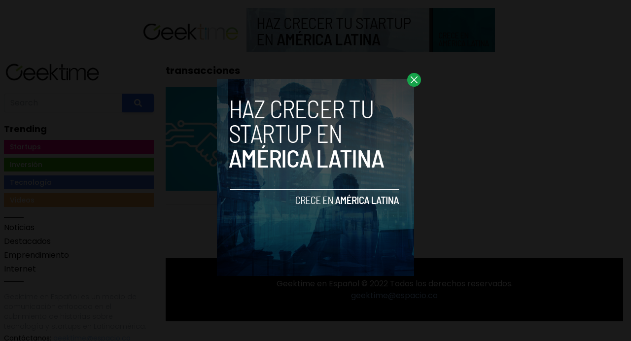

--- FILE ---
content_type: text/html; charset=UTF-8
request_url: https://geektime.es/tag/transacciones/
body_size: 8924
content:


<!DOCTYPE html>
<html lang="en">
<head>
  <meta charset="UTF-8">
  <meta http-equiv="X-UA-Compatible" content="IE=edge">
  <meta name="viewport" content="width=device-width, initial-scale=1.0">
  <link rel="icon" type="image/png" href="https://geektime.es/wp-content/themes/geektimees/assets/images/favicon.ico">
  <!-- <script src="https://cdn.tailwindcss.com"></script> -->
  <link rel="stylesheet" href="https://geektime.es/wp-content/themes/geektimees/assets/css/tailwindstyle.css">
  <link rel="preconnect" href="https://fonts.googleapis.com">
  <link rel="preconnect" href="https://fonts.gstatic.com" crossorigin>
  <link href="https://fonts.googleapis.com/css2?family=Poppins:ital,wght@0,300;0,400;0,500;0,700;1,300;1,400;1,500;1,700&display=swap" rel="stylesheet">
  <link rel="stylesheet" href="https://geektime.es/wp-content/themes/geektimees/assets/css/main.css">
  <title>transacciones Archives - Geektime en Español</title>

    <!-- Google Tag Manager -->
  <script>(function(w,d,s,l,i){w[l]=w[l]||[];w[l].push({'gtm.start':
  new Date().getTime(),event:'gtm.js'});var f=d.getElementsByTagName(s)[0],
  j=d.createElement(s),dl=l!='dataLayer'?'&l='+l:'';j.async=true;j.src=
  'https://www.googletagmanager.com/gtm.js?id='+i+dl;f.parentNode.insertBefore(j,f);
  })(window,document,'script','dataLayer','GTM-WHQ7ZCV');</script>
  <!-- End Google Tag Manager -->

  <meta name='robots' content='index, follow, max-image-preview:large, max-snippet:-1, max-video-preview:-1' />

	<!-- This site is optimized with the Yoast SEO plugin v20.11 - https://yoast.com/wordpress/plugins/seo/ -->
	<link rel="canonical" href="https://www.geektime.es/tag/transacciones/" />
	<meta property="og:locale" content="es_ES" />
	<meta property="og:type" content="article" />
	<meta property="og:title" content="transacciones Archives - Geektime en Español" />
	<meta property="og:url" content="https://www.geektime.es/tag/transacciones/" />
	<meta property="og:site_name" content="Geektime en Español" />
	<meta name="twitter:card" content="summary_large_image" />
	<script type="application/ld+json" class="yoast-schema-graph">{"@context":"https://schema.org","@graph":[{"@type":"CollectionPage","@id":"https://www.geektime.es/tag/transacciones/","url":"https://www.geektime.es/tag/transacciones/","name":"transacciones Archives - Geektime en Español","isPartOf":{"@id":"https://geektime.es/#website"},"primaryImageOfPage":{"@id":"https://www.geektime.es/tag/transacciones/#primaryimage"},"image":{"@id":"https://www.geektime.es/tag/transacciones/#primaryimage"},"thumbnailUrl":"https://geektime.es/wp-content/uploads/2018/03/blockchain1.jpeg","breadcrumb":{"@id":"https://www.geektime.es/tag/transacciones/#breadcrumb"},"inLanguage":"es"},{"@type":"ImageObject","inLanguage":"es","@id":"https://www.geektime.es/tag/transacciones/#primaryimage","url":"https://geektime.es/wp-content/uploads/2018/03/blockchain1.jpeg","contentUrl":"https://geektime.es/wp-content/uploads/2018/03/blockchain1.jpeg","width":1280,"height":709},{"@type":"BreadcrumbList","@id":"https://www.geektime.es/tag/transacciones/#breadcrumb","itemListElement":[{"@type":"ListItem","position":1,"name":"Home","item":"https://www.geektime.es/"},{"@type":"ListItem","position":2,"name":"transacciones"}]},{"@type":"WebSite","@id":"https://geektime.es/#website","url":"https://geektime.es/","name":"Geektime en Español","description":"Somos un medio de comunicación especializado en tecnología y startups.","potentialAction":[{"@type":"SearchAction","target":{"@type":"EntryPoint","urlTemplate":"https://geektime.es/?s={search_term_string}"},"query-input":"required name=search_term_string"}],"inLanguage":"es"}]}</script>
	<!-- / Yoast SEO plugin. -->


<link rel='dns-prefetch' href='//www.googletagmanager.com' />
<link rel="alternate" type="application/rss+xml" title="Geektime en Español &raquo; Etiqueta transacciones del feed" href="https://geektime.es/tag/transacciones/feed/" />
<script type="text/javascript">
window._wpemojiSettings = {"baseUrl":"https:\/\/s.w.org\/images\/core\/emoji\/14.0.0\/72x72\/","ext":".png","svgUrl":"https:\/\/s.w.org\/images\/core\/emoji\/14.0.0\/svg\/","svgExt":".svg","source":{"concatemoji":"https:\/\/geektime.es\/wp-includes\/js\/wp-emoji-release.min.js?ver=6.2.8"}};
/*! This file is auto-generated */
!function(e,a,t){var n,r,o,i=a.createElement("canvas"),p=i.getContext&&i.getContext("2d");function s(e,t){p.clearRect(0,0,i.width,i.height),p.fillText(e,0,0);e=i.toDataURL();return p.clearRect(0,0,i.width,i.height),p.fillText(t,0,0),e===i.toDataURL()}function c(e){var t=a.createElement("script");t.src=e,t.defer=t.type="text/javascript",a.getElementsByTagName("head")[0].appendChild(t)}for(o=Array("flag","emoji"),t.supports={everything:!0,everythingExceptFlag:!0},r=0;r<o.length;r++)t.supports[o[r]]=function(e){if(p&&p.fillText)switch(p.textBaseline="top",p.font="600 32px Arial",e){case"flag":return s("\ud83c\udff3\ufe0f\u200d\u26a7\ufe0f","\ud83c\udff3\ufe0f\u200b\u26a7\ufe0f")?!1:!s("\ud83c\uddfa\ud83c\uddf3","\ud83c\uddfa\u200b\ud83c\uddf3")&&!s("\ud83c\udff4\udb40\udc67\udb40\udc62\udb40\udc65\udb40\udc6e\udb40\udc67\udb40\udc7f","\ud83c\udff4\u200b\udb40\udc67\u200b\udb40\udc62\u200b\udb40\udc65\u200b\udb40\udc6e\u200b\udb40\udc67\u200b\udb40\udc7f");case"emoji":return!s("\ud83e\udef1\ud83c\udffb\u200d\ud83e\udef2\ud83c\udfff","\ud83e\udef1\ud83c\udffb\u200b\ud83e\udef2\ud83c\udfff")}return!1}(o[r]),t.supports.everything=t.supports.everything&&t.supports[o[r]],"flag"!==o[r]&&(t.supports.everythingExceptFlag=t.supports.everythingExceptFlag&&t.supports[o[r]]);t.supports.everythingExceptFlag=t.supports.everythingExceptFlag&&!t.supports.flag,t.DOMReady=!1,t.readyCallback=function(){t.DOMReady=!0},t.supports.everything||(n=function(){t.readyCallback()},a.addEventListener?(a.addEventListener("DOMContentLoaded",n,!1),e.addEventListener("load",n,!1)):(e.attachEvent("onload",n),a.attachEvent("onreadystatechange",function(){"complete"===a.readyState&&t.readyCallback()})),(e=t.source||{}).concatemoji?c(e.concatemoji):e.wpemoji&&e.twemoji&&(c(e.twemoji),c(e.wpemoji)))}(window,document,window._wpemojiSettings);
</script>
<style type="text/css">
img.wp-smiley,
img.emoji {
	display: inline !important;
	border: none !important;
	box-shadow: none !important;
	height: 1em !important;
	width: 1em !important;
	margin: 0 0.07em !important;
	vertical-align: -0.1em !important;
	background: none !important;
	padding: 0 !important;
}
</style>
	<link rel='stylesheet' id='wp-block-library-css' href='https://geektime.es/wp-includes/css/dist/block-library/style.min.css?ver=6.2.8' type='text/css' media='all' />
<link rel='stylesheet' id='classic-theme-styles-css' href='https://geektime.es/wp-includes/css/classic-themes.min.css?ver=6.2.8' type='text/css' media='all' />
<style id='global-styles-inline-css' type='text/css'>
body{--wp--preset--color--black: #000000;--wp--preset--color--cyan-bluish-gray: #abb8c3;--wp--preset--color--white: #ffffff;--wp--preset--color--pale-pink: #f78da7;--wp--preset--color--vivid-red: #cf2e2e;--wp--preset--color--luminous-vivid-orange: #ff6900;--wp--preset--color--luminous-vivid-amber: #fcb900;--wp--preset--color--light-green-cyan: #7bdcb5;--wp--preset--color--vivid-green-cyan: #00d084;--wp--preset--color--pale-cyan-blue: #8ed1fc;--wp--preset--color--vivid-cyan-blue: #0693e3;--wp--preset--color--vivid-purple: #9b51e0;--wp--preset--gradient--vivid-cyan-blue-to-vivid-purple: linear-gradient(135deg,rgba(6,147,227,1) 0%,rgb(155,81,224) 100%);--wp--preset--gradient--light-green-cyan-to-vivid-green-cyan: linear-gradient(135deg,rgb(122,220,180) 0%,rgb(0,208,130) 100%);--wp--preset--gradient--luminous-vivid-amber-to-luminous-vivid-orange: linear-gradient(135deg,rgba(252,185,0,1) 0%,rgba(255,105,0,1) 100%);--wp--preset--gradient--luminous-vivid-orange-to-vivid-red: linear-gradient(135deg,rgba(255,105,0,1) 0%,rgb(207,46,46) 100%);--wp--preset--gradient--very-light-gray-to-cyan-bluish-gray: linear-gradient(135deg,rgb(238,238,238) 0%,rgb(169,184,195) 100%);--wp--preset--gradient--cool-to-warm-spectrum: linear-gradient(135deg,rgb(74,234,220) 0%,rgb(151,120,209) 20%,rgb(207,42,186) 40%,rgb(238,44,130) 60%,rgb(251,105,98) 80%,rgb(254,248,76) 100%);--wp--preset--gradient--blush-light-purple: linear-gradient(135deg,rgb(255,206,236) 0%,rgb(152,150,240) 100%);--wp--preset--gradient--blush-bordeaux: linear-gradient(135deg,rgb(254,205,165) 0%,rgb(254,45,45) 50%,rgb(107,0,62) 100%);--wp--preset--gradient--luminous-dusk: linear-gradient(135deg,rgb(255,203,112) 0%,rgb(199,81,192) 50%,rgb(65,88,208) 100%);--wp--preset--gradient--pale-ocean: linear-gradient(135deg,rgb(255,245,203) 0%,rgb(182,227,212) 50%,rgb(51,167,181) 100%);--wp--preset--gradient--electric-grass: linear-gradient(135deg,rgb(202,248,128) 0%,rgb(113,206,126) 100%);--wp--preset--gradient--midnight: linear-gradient(135deg,rgb(2,3,129) 0%,rgb(40,116,252) 100%);--wp--preset--duotone--dark-grayscale: url('#wp-duotone-dark-grayscale');--wp--preset--duotone--grayscale: url('#wp-duotone-grayscale');--wp--preset--duotone--purple-yellow: url('#wp-duotone-purple-yellow');--wp--preset--duotone--blue-red: url('#wp-duotone-blue-red');--wp--preset--duotone--midnight: url('#wp-duotone-midnight');--wp--preset--duotone--magenta-yellow: url('#wp-duotone-magenta-yellow');--wp--preset--duotone--purple-green: url('#wp-duotone-purple-green');--wp--preset--duotone--blue-orange: url('#wp-duotone-blue-orange');--wp--preset--font-size--small: 13px;--wp--preset--font-size--medium: 20px;--wp--preset--font-size--large: 36px;--wp--preset--font-size--x-large: 42px;--wp--preset--spacing--20: 0.44rem;--wp--preset--spacing--30: 0.67rem;--wp--preset--spacing--40: 1rem;--wp--preset--spacing--50: 1.5rem;--wp--preset--spacing--60: 2.25rem;--wp--preset--spacing--70: 3.38rem;--wp--preset--spacing--80: 5.06rem;--wp--preset--shadow--natural: 6px 6px 9px rgba(0, 0, 0, 0.2);--wp--preset--shadow--deep: 12px 12px 50px rgba(0, 0, 0, 0.4);--wp--preset--shadow--sharp: 6px 6px 0px rgba(0, 0, 0, 0.2);--wp--preset--shadow--outlined: 6px 6px 0px -3px rgba(255, 255, 255, 1), 6px 6px rgba(0, 0, 0, 1);--wp--preset--shadow--crisp: 6px 6px 0px rgba(0, 0, 0, 1);}:where(.is-layout-flex){gap: 0.5em;}body .is-layout-flow > .alignleft{float: left;margin-inline-start: 0;margin-inline-end: 2em;}body .is-layout-flow > .alignright{float: right;margin-inline-start: 2em;margin-inline-end: 0;}body .is-layout-flow > .aligncenter{margin-left: auto !important;margin-right: auto !important;}body .is-layout-constrained > .alignleft{float: left;margin-inline-start: 0;margin-inline-end: 2em;}body .is-layout-constrained > .alignright{float: right;margin-inline-start: 2em;margin-inline-end: 0;}body .is-layout-constrained > .aligncenter{margin-left: auto !important;margin-right: auto !important;}body .is-layout-constrained > :where(:not(.alignleft):not(.alignright):not(.alignfull)){max-width: var(--wp--style--global--content-size);margin-left: auto !important;margin-right: auto !important;}body .is-layout-constrained > .alignwide{max-width: var(--wp--style--global--wide-size);}body .is-layout-flex{display: flex;}body .is-layout-flex{flex-wrap: wrap;align-items: center;}body .is-layout-flex > *{margin: 0;}:where(.wp-block-columns.is-layout-flex){gap: 2em;}.has-black-color{color: var(--wp--preset--color--black) !important;}.has-cyan-bluish-gray-color{color: var(--wp--preset--color--cyan-bluish-gray) !important;}.has-white-color{color: var(--wp--preset--color--white) !important;}.has-pale-pink-color{color: var(--wp--preset--color--pale-pink) !important;}.has-vivid-red-color{color: var(--wp--preset--color--vivid-red) !important;}.has-luminous-vivid-orange-color{color: var(--wp--preset--color--luminous-vivid-orange) !important;}.has-luminous-vivid-amber-color{color: var(--wp--preset--color--luminous-vivid-amber) !important;}.has-light-green-cyan-color{color: var(--wp--preset--color--light-green-cyan) !important;}.has-vivid-green-cyan-color{color: var(--wp--preset--color--vivid-green-cyan) !important;}.has-pale-cyan-blue-color{color: var(--wp--preset--color--pale-cyan-blue) !important;}.has-vivid-cyan-blue-color{color: var(--wp--preset--color--vivid-cyan-blue) !important;}.has-vivid-purple-color{color: var(--wp--preset--color--vivid-purple) !important;}.has-black-background-color{background-color: var(--wp--preset--color--black) !important;}.has-cyan-bluish-gray-background-color{background-color: var(--wp--preset--color--cyan-bluish-gray) !important;}.has-white-background-color{background-color: var(--wp--preset--color--white) !important;}.has-pale-pink-background-color{background-color: var(--wp--preset--color--pale-pink) !important;}.has-vivid-red-background-color{background-color: var(--wp--preset--color--vivid-red) !important;}.has-luminous-vivid-orange-background-color{background-color: var(--wp--preset--color--luminous-vivid-orange) !important;}.has-luminous-vivid-amber-background-color{background-color: var(--wp--preset--color--luminous-vivid-amber) !important;}.has-light-green-cyan-background-color{background-color: var(--wp--preset--color--light-green-cyan) !important;}.has-vivid-green-cyan-background-color{background-color: var(--wp--preset--color--vivid-green-cyan) !important;}.has-pale-cyan-blue-background-color{background-color: var(--wp--preset--color--pale-cyan-blue) !important;}.has-vivid-cyan-blue-background-color{background-color: var(--wp--preset--color--vivid-cyan-blue) !important;}.has-vivid-purple-background-color{background-color: var(--wp--preset--color--vivid-purple) !important;}.has-black-border-color{border-color: var(--wp--preset--color--black) !important;}.has-cyan-bluish-gray-border-color{border-color: var(--wp--preset--color--cyan-bluish-gray) !important;}.has-white-border-color{border-color: var(--wp--preset--color--white) !important;}.has-pale-pink-border-color{border-color: var(--wp--preset--color--pale-pink) !important;}.has-vivid-red-border-color{border-color: var(--wp--preset--color--vivid-red) !important;}.has-luminous-vivid-orange-border-color{border-color: var(--wp--preset--color--luminous-vivid-orange) !important;}.has-luminous-vivid-amber-border-color{border-color: var(--wp--preset--color--luminous-vivid-amber) !important;}.has-light-green-cyan-border-color{border-color: var(--wp--preset--color--light-green-cyan) !important;}.has-vivid-green-cyan-border-color{border-color: var(--wp--preset--color--vivid-green-cyan) !important;}.has-pale-cyan-blue-border-color{border-color: var(--wp--preset--color--pale-cyan-blue) !important;}.has-vivid-cyan-blue-border-color{border-color: var(--wp--preset--color--vivid-cyan-blue) !important;}.has-vivid-purple-border-color{border-color: var(--wp--preset--color--vivid-purple) !important;}.has-vivid-cyan-blue-to-vivid-purple-gradient-background{background: var(--wp--preset--gradient--vivid-cyan-blue-to-vivid-purple) !important;}.has-light-green-cyan-to-vivid-green-cyan-gradient-background{background: var(--wp--preset--gradient--light-green-cyan-to-vivid-green-cyan) !important;}.has-luminous-vivid-amber-to-luminous-vivid-orange-gradient-background{background: var(--wp--preset--gradient--luminous-vivid-amber-to-luminous-vivid-orange) !important;}.has-luminous-vivid-orange-to-vivid-red-gradient-background{background: var(--wp--preset--gradient--luminous-vivid-orange-to-vivid-red) !important;}.has-very-light-gray-to-cyan-bluish-gray-gradient-background{background: var(--wp--preset--gradient--very-light-gray-to-cyan-bluish-gray) !important;}.has-cool-to-warm-spectrum-gradient-background{background: var(--wp--preset--gradient--cool-to-warm-spectrum) !important;}.has-blush-light-purple-gradient-background{background: var(--wp--preset--gradient--blush-light-purple) !important;}.has-blush-bordeaux-gradient-background{background: var(--wp--preset--gradient--blush-bordeaux) !important;}.has-luminous-dusk-gradient-background{background: var(--wp--preset--gradient--luminous-dusk) !important;}.has-pale-ocean-gradient-background{background: var(--wp--preset--gradient--pale-ocean) !important;}.has-electric-grass-gradient-background{background: var(--wp--preset--gradient--electric-grass) !important;}.has-midnight-gradient-background{background: var(--wp--preset--gradient--midnight) !important;}.has-small-font-size{font-size: var(--wp--preset--font-size--small) !important;}.has-medium-font-size{font-size: var(--wp--preset--font-size--medium) !important;}.has-large-font-size{font-size: var(--wp--preset--font-size--large) !important;}.has-x-large-font-size{font-size: var(--wp--preset--font-size--x-large) !important;}
.wp-block-navigation a:where(:not(.wp-element-button)){color: inherit;}
:where(.wp-block-columns.is-layout-flex){gap: 2em;}
.wp-block-pullquote{font-size: 1.5em;line-height: 1.6;}
</style>

<!-- Fragmento de código de Google Analytics añadido por Site Kit -->
<script type='text/javascript' src='https://www.googletagmanager.com/gtag/js?id=GT-NS8WZT5' id='google_gtagjs-js' async></script>
<script type='text/javascript' id='google_gtagjs-js-after'>
window.dataLayer = window.dataLayer || [];function gtag(){dataLayer.push(arguments);}
gtag('set', 'linker', {"domains":["geektime.es"]} );
gtag("js", new Date());
gtag("set", "developer_id.dZTNiMT", true);
gtag("config", "GT-NS8WZT5");
</script>

<!-- Final del fragmento de código de Google Analytics añadido por Site Kit -->
<link rel="https://api.w.org/" href="https://geektime.es/wp-json/" /><link rel="alternate" type="application/json" href="https://geektime.es/wp-json/wp/v2/tags/829" /><link rel="EditURI" type="application/rsd+xml" title="RSD" href="https://geektime.es/xmlrpc.php?rsd" />
<link rel="wlwmanifest" type="application/wlwmanifest+xml" href="https://geektime.es/wp-includes/wlwmanifest.xml" />
<meta name="generator" content="WordPress 6.2.8" />
<meta name="generator" content="Site Kit by Google 1.104.0" /><link rel="icon" href="https://geektime.es/wp-content/uploads/2020/05/cropped-ICO_GEEKTIME-32x32.png" sizes="32x32" />
<link rel="icon" href="https://geektime.es/wp-content/uploads/2020/05/cropped-ICO_GEEKTIME-192x192.png" sizes="192x192" />
<link rel="apple-touch-icon" href="https://geektime.es/wp-content/uploads/2020/05/cropped-ICO_GEEKTIME-180x180.png" />
<meta name="msapplication-TileImage" content="https://geektime.es/wp-content/uploads/2020/05/cropped-ICO_GEEKTIME-270x270.png" />
<style id="wpforms-css-vars-root">
				:root {
					--wpforms-field-border-radius: 3px;
--wpforms-field-background-color: #ffffff;
--wpforms-field-border-color: rgba( 0, 0, 0, 0.25 );
--wpforms-field-text-color: rgba( 0, 0, 0, 0.7 );
--wpforms-label-color: rgba( 0, 0, 0, 0.85 );
--wpforms-label-sublabel-color: rgba( 0, 0, 0, 0.55 );
--wpforms-label-error-color: #d63637;
--wpforms-button-border-radius: 3px;
--wpforms-button-background-color: #066aab;
--wpforms-button-text-color: #ffffff;
--wpforms-field-size-input-height: 43px;
--wpforms-field-size-input-spacing: 15px;
--wpforms-field-size-font-size: 16px;
--wpforms-field-size-line-height: 19px;
--wpforms-field-size-padding-h: 14px;
--wpforms-field-size-checkbox-size: 16px;
--wpforms-field-size-sublabel-spacing: 5px;
--wpforms-field-size-icon-size: 1;
--wpforms-label-size-font-size: 16px;
--wpforms-label-size-line-height: 19px;
--wpforms-label-size-sublabel-font-size: 14px;
--wpforms-label-size-sublabel-line-height: 17px;
--wpforms-button-size-font-size: 17px;
--wpforms-button-size-height: 41px;
--wpforms-button-size-padding-h: 15px;
--wpforms-button-size-margin-top: 10px;

				}
			</style></head>
<body data-rsssl=1>

<!-- Google Tag Manager (noscript) -->
<noscript><iframe src="https://www.googletagmanager.com/ns.html?id=GTM-WHQ7ZCV"
height="0" width="0" style="display:none;visibility:hidden"></iframe></noscript>
<!-- End Google Tag Manager (noscript) -->



  <div id="modal" class="fixed z-[100] inset-0 overflow-y-auto w-full h-full hidden">
    <div class="flex items-center justify-center min-h-screen">
      <div class="fixed inset-0 bg-black opacity-90 z-[110]"></div>

      <div class="bg-white rounded-lg max-w-md mx-auto z-[115] relative" onclick="closeModal()">
        <button class="w-7 h-7 rounded-full duration-150 hover:scale-105 bg-green-600 absolute -top-3 -right-3.5 text-white hover:text-gray-800">
          <div class="flex w-full h-full items-center justify-center">
            <img src="https://geektime.es/wp-content/themes/geektimees/assets/images/icon-close-white.svg" alt="icon close modal">
          </div>
        </button>

        <div class="text-center">
          <a href="https://geektime.es/haz-crecer-tu-startupen-america-latina/" class="block [&_img]:w-full">
            <img src="https://geektime.es/wp-content/uploads/2023/05/growyourstartup.png" alt="HAZ CRECER TU STARTUP EN AMERICA LATINA">
          </a>
        </div>
      </div>
    </div>
  </div>

<div class="block md:hidden">
  <header class="flex fixed top-0 left-0 w-full p-3 z-50 justify-between bg-white drop-shadow-md">
    <a href="https://geektime.es">
      <img class="w-[110px]" src="https://geektime.es/wp-content/themes/geektimees/assets/images/geektime.png" alt="">
    </a>
  
    <div class="wrap-hamburger" id="hamburgerMobile">
      <span></span>
      <span></span>
      <span></span>
    </div>  
  </header>
  
  <div class="bg-white fixed h-full left-0 mobileNav pt w-full  text-center" id="mobileNav">
        <!-- menu -->
    <nav class="mb-5">
                    <div><a class="inline-block mb-1" href="https://geektime.es/category/noticias/" target="">Noticias</a></div>
              <div><a class="inline-block mb-1" href="https://geektime.es/category/destacados/" target="">Destacados</a></div>
              <div><a class="inline-block mb-1" href="https://geektime.es/category/emprendimiento/" target="">Emprendimiento</a></div>
              <div><a class="inline-block mb-1" href="https://geektime.es/category/internet/" target="">Internet</a></div>
          </nav>
  
    <div class="search w-full mb-5">
      <div class="flex justify-center">
        <div class="xl:w-96">
          <form class="input-group relative flex items-stretch w-full" action="https://geektime.es" method="GET">
              <input type="search" name="s" value="" class="form-control relative flex-auto min-w-0 block w-full px-3 py-1.5 text-base font-normal text-gray-700 bg-white bg-clip-padding border border-solid border-gray-300 rounded-tl rounded-bl transition ease-in-out m-0 focus:text-gray-700 focus:bg-white focus:border-blue-600 focus:outline-none" placeholder="Search" aria-label="Search" aria-describedby="button-addon2">
              
              <button type="submit" class="btn px-6 py-2.5 bg-blue-600 text-white font-medium text-xs leading-tight uppercase rounded-tr rounded-br shadow-md hover:bg-blue-700 hover:shadow-lg focus:bg-blue-700  focus:shadow-lg focus:outline-none focus:ring-0 active:bg-blue-800 active:shadow-lg transition duration-150 ease-in-out flex items-center" type="button" id="button-addon2">
                <svg aria-hidden="true" focusable="false" data-prefix="fas" data-icon="search" class="w-4" role="img" xmlns="http://www.w3.org/2000/svg" viewBox="0 0 512 512">
                  <path fill="currentColor" d="M505 442.7L405.3 343c-4.5-4.5-10.6-7-17-7H372c27.6-35.3 44-79.7 44-128C416 93.1 322.9 0 208 0S0 93.1 0 208s93.1 208 208 208c48.3 0 92.7-16.4 128-44v16.3c0 6.4 2.5 12.5 7 17l99.7 99.7c9.4 9.4 24.6 9.4 33.9 0l28.3-28.3c9.4-9.4 9.4-24.6.1-34zM208 336c-70.7 0-128-57.2-128-128 0-70.7 57.2-128 128-128 70.7 0 128 57.2 128 128 0 70.7-57.2 128-128 128z"></path>
                </svg>
              </button>
            </form>
        </div>
      </div>
    </div>
  
    <!-- site social -->
    <div class="flex items-center justify-center gap-2">
      <a href="https://www.facebook.com/geektime.es" target="_blank" class="w-3">
        <img src="https://geektime.es/wp-content/themes/geektimees/assets/images/icon-facebook.svg" alt="geektime.es facebook">
      </a>
      <a href="https://twitter.com/geektimees" target="_blank" class="w-5">
        <img src="https://geektime.es/wp-content/themes/geektimees/assets/images/icon-twitter.svg" alt="geektime.es twitter">
      </a>
      <a href="https://www.instagram.com/geektime.es/" target="_blank" class="w-5">
        <img src="https://geektime.es/wp-content/themes/geektimees/assets/images/icon-instagram.svg" alt="geektime.es instagram">
      </a>
    </div>
  </div>

  <div class="pt-14"></div>
</div>

<div class="px-4 w-full mt-4">
      <div class="text-center">
      <a href="https://geektime.es/haz-crecer-tu-startupen-america-latina/" class="inline-block m-auto">
        <img src="https://geektime.es/wp-content/uploads/2023/05/geektimea.png" alt="">
      </a>
    </div>
  </div>
<main>
  <div class="container m-auto">
    <div class="flex flex-wrap-reverse">
      
      <div class="hidden md:block md:w-1/4 p-2">
        <div style="position: sticky; top: 20px;">
          
<a href="https://geektime.es">
  <img class="w-[110px] lg:w-[200px] mb-5" src="https://geektime.es/wp-content/themes/geektimees/assets/images/geektime.png" alt="">
</a>

<div class="search w-full mb-5">
  <div class="flex">
    <div class="xl:w-96">
      <form class="input-group relative flex items-stretch w-full" action="https://geektime.es" method="GET">
          <input type="search" name="s" value="" class="form-control relative flex-auto min-w-0 block w-full px-3 py-1.5 text-base font-normal text-gray-700 bg-white bg-clip-padding border border-solid border-gray-300 rounded-tl rounded-bl transition ease-in-out m-0 focus:text-gray-700 focus:bg-white focus:border-blue-600 focus:outline-none" placeholder="Search" aria-label="Search" aria-describedby="button-addon2">

          <button type="submit" class="btn px-6 py-2.5 bg-blue-600 text-white font-medium text-xs leading-tight uppercase rounded-tr rounded-br shadow-md hover:bg-blue-700 hover:shadow-lg focus:bg-blue-700  focus:shadow-lg focus:outline-none focus:ring-0 active:bg-blue-800 active:shadow-lg transition duration-150 ease-in-out flex items-center" type="button" id="button-addon2">
            <svg aria-hidden="true" focusable="false" data-prefix="fas" data-icon="search" class="w-4" role="img" xmlns="http://www.w3.org/2000/svg" viewBox="0 0 512 512">
              <path fill="currentColor" d="M505 442.7L405.3 343c-4.5-4.5-10.6-7-17-7H372c27.6-35.3 44-79.7 44-128C416 93.1 322.9 0 208 0S0 93.1 0 208s93.1 208 208 208c48.3 0 92.7-16.4 128-44v16.3c0 6.4 2.5 12.5 7 17l99.7 99.7c9.4 9.4 24.6 9.4 33.9 0l28.3-28.3c9.4-9.4 9.4-24.6.1-34zM208 336c-70.7 0-128-57.2-128-128 0-70.7 57.2-128 128-128 70.7 0 128 57.2 128 128 0 70.7-57.2 128-128 128z"></path>
            </svg>
          </button>
        </form>
    </div>
  </div>
</div>

<h3 class="font-bold text-lg mb-2">Trending</h3>

<ul class="mb-5">
  <li class="text-sm mb-2 w-full">
    <h4><a class="py-1 px-3 text-white block font-medium" href="https://geektime.es/category/startups" style="background-color: #fb0089;">Startups</a></h4>
  </li>
  <li class="text-sm mb-2 w-full">
    <h4><a class="py-1 px-3 text-white block font-medium " href="https://geektime.es/category/inversiones" style="background-color: #3cba0e;">Inversión</a></h4>
  </li>
  <li class="text-sm mb-2 w-full">
    <h4><a class="py-1 px-3 text-white block font-medium" href="https://geektime.es/category/tecnologia" style="background-color: #3b6ee2;">Tecnología</a></h4>
  </li>
  <li class="text-sm mb-2 w-full">
    <h4><a class="py-1 px-3 text-white block font-medium" href="https://geektime.es/category/video" style="background-color: #f5a74c;">Videos</a></h4>
  </li>
</ul>

<div class="mb-5">
    <!-- menu -->
  <div class="border-t-2 pb-2 w-10 border-t-zinc-800"></div>
  <nav>
              <div><a class="inline-block mb-1" href="https://geektime.es/category/noticias/" target="">Noticias</a></div>
          <div><a class="inline-block mb-1" href="https://geektime.es/category/destacados/" target="">Destacados</a></div>
          <div><a class="inline-block mb-1" href="https://geektime.es/category/emprendimiento/" target="">Emprendimiento</a></div>
          <div><a class="inline-block mb-1" href="https://geektime.es/category/internet/" target="">Internet</a></div>
      </nav>
  <div class="border-b-2 pb-2 w-10 border-b-zinc-800"></div>
</div>

<!-- site description -->
<div class="mb-5 text-sm">
  <p class="text-gray-400 font-light mb-1">Geektime en Español es un medio de comunicación enfocado en el cubrimiento de historias sobre tecnología y startups en Latinoamérica.</p>
  <p>Contáctanos: <a href="/cdn-cgi/l/email-protection#284f4d4d435c41454d684d5b58494b4147064b47" class="text-blue-300"><span class="__cf_email__" data-cfemail="1b7c7e7e706f72767e5b7e686b7a787274357874">[email&#160;protected]</span></a></p>
</div>

<div class="flex items-center gap-2">
  <a href="https://www.facebook.com/geektime.es" target="_blank" class="w-3">
    <img src="https://geektime.es/wp-content/themes/geektimees/assets/images/icon-facebook.svg" alt="geektime.es facebook">
  </a>
  <a href="https://twitter.com/geektimees" target="_blank" class="w-5">
    <img src="https://geektime.es/wp-content/themes/geektimees/assets/images/icon-twitter.svg" alt="geektime.es twitter">
  </a>
  <a href="https://www.instagram.com/geektime.es/" target="_blank" class="w-5">
    <img src="https://geektime.es/wp-content/themes/geektimees/assets/images/icon-instagram.svg" alt="geektime.es instagram">
  </a>
</div>        </div>
      </div>
      
      <!-- right col -->
      <div class="w-full md:w-3/4 md:px-4 pt-4">

        <div class="px-4 md:px-0">
          <h3 class="mb-5 font-semibold text-xl">transacciones</h3>
  
          <div class="inline-grid xl:grid-cols-2 gap-5 w-full">
            
              <div class="inline-grid sm:grid-cols-2 gap-10 w-full border-b border-b-gray-300 pb-7 mb-7">
                <div class="lg:h-[210px] relative imgfit">
                  <a href="https://geektime.es/2018/09/blockchain-cambiara-mundo-siempre/" class="block w-full h-full">
                    <img width="1024" height="567" src="https://geektime.es/wp-content/uploads/2018/03/blockchain1-1024x567.jpeg" class="attachment-large size-large wp-post-image" alt="" decoding="async" srcset="https://geektime.es/wp-content/uploads/2018/03/blockchain1-1024x567.jpeg 1024w, https://geektime.es/wp-content/uploads/2018/03/blockchain1-300x166.jpeg 300w, https://geektime.es/wp-content/uploads/2018/03/blockchain1-768x425.jpeg 768w, https://geektime.es/wp-content/uploads/2018/03/blockchain1-696x385.jpeg 696w, https://geektime.es/wp-content/uploads/2018/03/blockchain1-1068x592.jpeg 1068w, https://geektime.es/wp-content/uploads/2018/03/blockchain1-758x420.jpeg 758w, https://geektime.es/wp-content/uploads/2018/03/blockchain1.jpeg 1280w" sizes="(max-width: 1024px) 100vw, 1024px" />                  </a>
                </div>
                
                <div>
                  <span class="text-xs">
                                          <a href="https://geektime.es/category/destacados/" style="color:">Destacados</a>
                                          <a href="https://geektime.es/category/ecommerce/" style="color:">eCommerce</a>
                                          <a href="https://geektime.es/category/fintech/" style="color:">Fintech</a>
                                        <br>
                    septiembre 6, 2018                  </span>
  
                  <h2 class="text-lg leading-5 font-bold my-2">
                    <a href="https://geektime.es/2018/09/blockchain-cambiara-mundo-siempre/">¿Por qué el blockchain cambiará el mundo para siempre?</a>
                  </h2>
  
                  <a href="https://geektime.es/author/scartagenaandroidlatino/" class="font-medium">
                    Stiven Cartagena                  </a> 
  
                  <h5 class="text-sm">septiembre 6, 2018</h5>
                </div>
              </div>
                                </div>

          <div class="text-center">
                      </div>
        </div>

        
<footer class="mt-20 bg-black px-5 text-center">
  <div class="block md:hidden pt-5">
    <div class="mb-5">
      <!-- menu -->

            <!-- menu -->
      <nav>
                          <div><a class="inline-block mb-1 text-white" href="https://geektime.es/category/noticias/" target="">Noticias</a></div>
                  <div><a class="inline-block mb-1 text-white" href="https://geektime.es/category/destacados/" target="">Destacados</a></div>
                  <div><a class="inline-block mb-1 text-white" href="https://geektime.es/category/emprendimiento/" target="">Emprendimiento</a></div>
                  <div><a class="inline-block mb-1 text-white" href="https://geektime.es/category/internet/" target="">Internet</a></div>
              </nav>
    </div>
  
    <!-- site description -->
    <div class="mb-5 text-sm text-white">
      <p class="text-gray-400 font-light mb-1">Geektime en Español es un medio de comunicación enfocado en el cubrimiento de historias sobre tecnología y startups en Latinoamérica.</p>
      <p>Contáctanos: <a href="/cdn-cgi/l/email-protection#046361616f706d69614461777465676d6b2a676b" class="text-blue-300"><span class="__cf_email__" data-cfemail="107775757b64797d75507563607173797f3e737f">[email&#160;protected]</span></a></p>
    </div>
  
    <!-- site social -->
    <div class="flex items-center justify-center gap-2">
      <a href="https://www.facebook.com/geektime.es" target="_blank" class="w-3">
        <img src="https://geektime.es/wp-content/themes/geektimees/assets/images/icon-facebook-white.svg" alt="geektime.es facebook">
      </a>
      <a href="https://twitter.com/geektimees" target="_blank" class="w-5">
        <img src="https://geektime.es/wp-content/themes/geektimees/assets/images/icon-twitter-white.svg" alt="geektime.es twitter">
      </a>
      <a href="https://www.instagram.com/geektime.es/" target="_blank" class="w-5">
        <img src="https://geektime.es/wp-content/themes/geektimees/assets/images/icon-instagram-white.svg" alt="geektime.es instagram">
      </a>
    </div>
  </div>
  <p class="text-md text-white py-10 text-center">Geektime en Español © 2022 Todos los derechos reservados. <a href="/cdn-cgi/l/email-protection#741311111f001d19113411070415171d1b5a171b" class="text-blue-300 hidden lg:block"><span class="__cf_email__" data-cfemail="1b7c7e7e706f72767e5b7e686b7a787274357874">[email&#160;protected]</span></a></p>
</footer>      </div>
      <!-- end col right -->
    </div>
  </div>
</main>


<script data-cfasync="false" src="/cdn-cgi/scripts/5c5dd728/cloudflare-static/email-decode.min.js"></script><script src="https://geektime.es/wp-content/themes/geektimees/assets/js/main.js"></script>


  <script>(function(){function c(){var b=a.contentDocument||a.contentWindow.document;if(b){var d=b.createElement('script');d.innerHTML="window.__CF$cv$params={r:'9ac3d5dd7d7911fd',t:'MTc2NTQ0NDA4NQ=='};var a=document.createElement('script');a.src='/cdn-cgi/challenge-platform/scripts/jsd/main.js';document.getElementsByTagName('head')[0].appendChild(a);";b.getElementsByTagName('head')[0].appendChild(d)}}if(document.body){var a=document.createElement('iframe');a.height=1;a.width=1;a.style.position='absolute';a.style.top=0;a.style.left=0;a.style.border='none';a.style.visibility='hidden';document.body.appendChild(a);if('loading'!==document.readyState)c();else if(window.addEventListener)document.addEventListener('DOMContentLoaded',c);else{var e=document.onreadystatechange||function(){};document.onreadystatechange=function(b){e(b);'loading'!==document.readyState&&(document.onreadystatechange=e,c())}}}})();</script><script defer src="https://static.cloudflareinsights.com/beacon.min.js/vcd15cbe7772f49c399c6a5babf22c1241717689176015" integrity="sha512-ZpsOmlRQV6y907TI0dKBHq9Md29nnaEIPlkf84rnaERnq6zvWvPUqr2ft8M1aS28oN72PdrCzSjY4U6VaAw1EQ==" data-cf-beacon='{"version":"2024.11.0","token":"1804800da18f40ba9785e682243f953f","r":1,"server_timing":{"name":{"cfCacheStatus":true,"cfEdge":true,"cfExtPri":true,"cfL4":true,"cfOrigin":true,"cfSpeedBrain":true},"location_startswith":null}}' crossorigin="anonymous"></script>
</body>
</html>
<!--
Performance optimized by W3 Total Cache. Learn more: https://www.boldgrid.com/w3-total-cache/

Caché de objetos 48/108 objetos usando disk
Almacenamiento en caché de páginas con disk: enhanced 
Caché de base de datos usando disk (Request-wide modification query)

Served from: geektime.es @ 2025-12-11 04:08:05 by W3 Total Cache
-->

--- FILE ---
content_type: application/javascript; charset=UTF-8
request_url: https://geektime.es/cdn-cgi/challenge-platform/scripts/jsd/main.js
body_size: 4545
content:
window._cf_chl_opt={xkKZ4:'g'};~function(E4,g,J,Q,n,P,T,K){E4=G,function(c,l,ED,E3,h,N){for(ED={c:401,l:443,h:463,N:379,L:467,v:381,F:368,Y:484,d:373,U:367,j:385,C:425},E3=G,h=c();!![];)try{if(N=parseInt(E3(ED.c))/1*(parseInt(E3(ED.l))/2)+parseInt(E3(ED.h))/3*(parseInt(E3(ED.N))/4)+parseInt(E3(ED.L))/5+-parseInt(E3(ED.v))/6*(-parseInt(E3(ED.F))/7)+-parseInt(E3(ED.Y))/8*(-parseInt(E3(ED.d))/9)+-parseInt(E3(ED.U))/10+-parseInt(E3(ED.j))/11*(parseInt(E3(ED.C))/12),l===N)break;else h.push(h.shift())}catch(L){h.push(h.shift())}}(E,613939),g=this||self,J=g[E4(469)],Q={},Q[E4(466)]='o',Q[E4(418)]='s',Q[E4(415)]='u',Q[E4(407)]='z',Q[E4(450)]='n',Q[E4(452)]='I',Q[E4(412)]='b',n=Q,g[E4(393)]=function(h,N,L,F,Et,Eu,ER,E9,U,j,C,B,y,V){if(Et={c:478,l:408,h:420,N:408,L:451,v:380,F:487,Y:380,d:369,U:377,j:416,C:464,k:455},Eu={c:472,l:416,h:465},ER={c:386,l:383,h:392,N:486},E9=E4,N===null||void 0===N)return F;for(U=f(N),h[E9(Et.c)][E9(Et.l)]&&(U=U[E9(Et.h)](h[E9(Et.c)][E9(Et.N)](N))),U=h[E9(Et.L)][E9(Et.v)]&&h[E9(Et.F)]?h[E9(Et.L)][E9(Et.Y)](new h[(E9(Et.F))](U)):function(S,EE,s){for(EE=E9,S[EE(Eu.c)](),s=0;s<S[EE(Eu.l)];S[s+1]===S[s]?S[EE(Eu.h)](s+1,1):s+=1);return S}(U),j='nAsAaAb'.split('A'),j=j[E9(Et.d)][E9(Et.U)](j),C=0;C<U[E9(Et.j)];B=U[C],y=O(h,N,B),j(y)?(V=y==='s'&&!h[E9(Et.C)](N[B]),E9(Et.k)===L+B?Y(L+B,y):V||Y(L+B,N[B])):Y(L+B,y),C++);return F;function Y(S,s,E8){E8=G,Object[E8(ER.c)][E8(ER.l)][E8(ER.h)](F,s)||(F[s]=[]),F[s][E8(ER.N)](S)}},P=E4(374)[E4(429)](';'),T=P[E4(369)][E4(377)](P),g[E4(397)]=function(l,h,EL,EG,N,L,v,F){for(EL={c:477,l:416,h:454,N:486,L:410},EG=E4,N=Object[EG(EL.c)](h),L=0;L<N[EG(EL.l)];L++)if(v=N[L],v==='f'&&(v='N'),l[v]){for(F=0;F<h[N[L]][EG(EL.l)];-1===l[v][EG(EL.h)](h[N[L]][F])&&(T(h[N[L]][F])||l[v][EG(EL.N)]('o.'+h[N[L]][F])),F++);}else l[v]=h[N[L]][EG(EL.L)](function(Y){return'o.'+Y})},K=function(ES,EV,Ey,EB,Ep,l,h,N){return ES={c:388,l:446},EV={c:372,l:372,h:486,N:372,L:372,v:382,F:394,Y:486,d:372},Ey={c:416},EB={c:416,l:394,h:386,N:383,L:392,v:386,F:392,Y:370,d:486,U:370,j:486,C:370,k:486,b:372,e:386,m:383,B:486,a:486,y:486,V:486,S:382},Ep=E4,l=String[Ep(ES.c)],h={'h':function(L,Em){return Em={c:434,l:394},null==L?'':h.g(L,6,function(F,EO){return EO=G,EO(Em.c)[EO(Em.l)](F)})},'g':function(L,F,Y,Ef,U,j,C,B,y,V,S,s,I,i,o,E0,E1,E2){if(Ef=Ep,L==null)return'';for(j={},C={},B='',y=2,V=3,S=2,s=[],I=0,i=0,o=0;o<L[Ef(EB.c)];o+=1)if(E0=L[Ef(EB.l)](o),Object[Ef(EB.h)][Ef(EB.N)][Ef(EB.L)](j,E0)||(j[E0]=V++,C[E0]=!0),E1=B+E0,Object[Ef(EB.h)][Ef(EB.N)][Ef(EB.L)](j,E1))B=E1;else{if(Object[Ef(EB.v)][Ef(EB.N)][Ef(EB.F)](C,B)){if(256>B[Ef(EB.Y)](0)){for(U=0;U<S;I<<=1,i==F-1?(i=0,s[Ef(EB.d)](Y(I)),I=0):i++,U++);for(E2=B[Ef(EB.U)](0),U=0;8>U;I=I<<1|E2&1.92,i==F-1?(i=0,s[Ef(EB.d)](Y(I)),I=0):i++,E2>>=1,U++);}else{for(E2=1,U=0;U<S;I=E2|I<<1,i==F-1?(i=0,s[Ef(EB.j)](Y(I)),I=0):i++,E2=0,U++);for(E2=B[Ef(EB.C)](0),U=0;16>U;I=I<<1|E2&1,F-1==i?(i=0,s[Ef(EB.k)](Y(I)),I=0):i++,E2>>=1,U++);}y--,y==0&&(y=Math[Ef(EB.b)](2,S),S++),delete C[B]}else for(E2=j[B],U=0;U<S;I=1&E2|I<<1.04,i==F-1?(i=0,s[Ef(EB.d)](Y(I)),I=0):i++,E2>>=1,U++);B=(y--,y==0&&(y=Math[Ef(EB.b)](2,S),S++),j[E1]=V++,String(E0))}if(''!==B){if(Object[Ef(EB.e)][Ef(EB.m)][Ef(EB.L)](C,B)){if(256>B[Ef(EB.U)](0)){for(U=0;U<S;I<<=1,i==F-1?(i=0,s[Ef(EB.k)](Y(I)),I=0):i++,U++);for(E2=B[Ef(EB.Y)](0),U=0;8>U;I=I<<1|1&E2,F-1==i?(i=0,s[Ef(EB.B)](Y(I)),I=0):i++,E2>>=1,U++);}else{for(E2=1,U=0;U<S;I=I<<1|E2,F-1==i?(i=0,s[Ef(EB.a)](Y(I)),I=0):i++,E2=0,U++);for(E2=B[Ef(EB.Y)](0),U=0;16>U;I=E2&1|I<<1.86,i==F-1?(i=0,s[Ef(EB.y)](Y(I)),I=0):i++,E2>>=1,U++);}y--,0==y&&(y=Math[Ef(EB.b)](2,S),S++),delete C[B]}else for(E2=j[B],U=0;U<S;I=1.32&E2|I<<1.59,F-1==i?(i=0,s[Ef(EB.B)](Y(I)),I=0):i++,E2>>=1,U++);y--,y==0&&S++}for(E2=2,U=0;U<S;I=I<<1|1.1&E2,F-1==i?(i=0,s[Ef(EB.y)](Y(I)),I=0):i++,E2>>=1,U++);for(;;)if(I<<=1,i==F-1){s[Ef(EB.V)](Y(I));break}else i++;return s[Ef(EB.S)]('')},'j':function(L,Ea,EP){return Ea={c:370},EP=Ep,null==L?'':L==''?null:h.i(L[EP(Ey.c)],32768,function(F,ET){return ET=EP,L[ET(Ea.c)](F)})},'i':function(L,F,Y,Ez,U,j,C,B,y,V,S,s,I,i,o,E0,E2,E1){for(Ez=Ep,U=[],j=4,C=4,B=3,y=[],s=Y(0),I=F,i=1,V=0;3>V;U[V]=V,V+=1);for(o=0,E0=Math[Ez(EV.c)](2,2),S=1;S!=E0;E1=s&I,I>>=1,I==0&&(I=F,s=Y(i++)),o|=(0<E1?1:0)*S,S<<=1);switch(o){case 0:for(o=0,E0=Math[Ez(EV.c)](2,8),S=1;S!=E0;E1=I&s,I>>=1,0==I&&(I=F,s=Y(i++)),o|=(0<E1?1:0)*S,S<<=1);E2=l(o);break;case 1:for(o=0,E0=Math[Ez(EV.l)](2,16),S=1;S!=E0;E1=I&s,I>>=1,0==I&&(I=F,s=Y(i++)),o|=(0<E1?1:0)*S,S<<=1);E2=l(o);break;case 2:return''}for(V=U[3]=E2,y[Ez(EV.h)](E2);;){if(i>L)return'';for(o=0,E0=Math[Ez(EV.c)](2,B),S=1;E0!=S;E1=s&I,I>>=1,0==I&&(I=F,s=Y(i++)),o|=(0<E1?1:0)*S,S<<=1);switch(E2=o){case 0:for(o=0,E0=Math[Ez(EV.N)](2,8),S=1;E0!=S;E1=I&s,I>>=1,I==0&&(I=F,s=Y(i++)),o|=(0<E1?1:0)*S,S<<=1);U[C++]=l(o),E2=C-1,j--;break;case 1:for(o=0,E0=Math[Ez(EV.L)](2,16),S=1;S!=E0;E1=I&s,I>>=1,I==0&&(I=F,s=Y(i++)),o|=(0<E1?1:0)*S,S<<=1);U[C++]=l(o),E2=C-1,j--;break;case 2:return y[Ez(EV.v)]('')}if(0==j&&(j=Math[Ez(EV.l)](2,B),B++),U[E2])E2=U[E2];else if(E2===C)E2=V+V[Ez(EV.F)](0);else return null;y[Ez(EV.Y)](E2),U[C++]=V+E2[Ez(EV.F)](0),j--,V=E2,j==0&&(j=Math[Ez(EV.d)](2,B),B++)}}},N={},N[Ep(ES.l)]=h.h,N}(),M();function M(G0,Eo,EI,Er,c,l,h,N,L){if(G0={c:387,l:470,h:444,N:384,L:460,v:460,F:424,Y:391},Eo={c:444,l:384,h:391},EI={c:404},Er=E4,c=g[Er(G0.c)],!c)return;if(!X())return;(l=![],h=c[Er(G0.l)]===!![],N=function(Ex,v){if(Ex=Er,!l){if(l=!![],!X())return;v=z(),D(v.r,function(F){R(c,F)}),v.e&&A(Ex(EI.c),v.e)}},J[Er(G0.h)]!==Er(G0.N))?N():g[Er(G0.L)]?J[Er(G0.v)](Er(G0.F),N):(L=J[Er(G0.Y)]||function(){},J[Er(G0.Y)]=function(EH){EH=Er,L(),J[EH(Eo.c)]!==EH(Eo.l)&&(J[EH(Eo.h)]=L,N())})}function E(G2){return G2='d.cookie,chlApiSitekey,createElement,[native code],contentDocument,addEventListener,style,event,72scvOsU,isNaN,splice,object,3486095TBqYoP,xkKZ4,document,api,iframe,sort,appendChild,location,Function,/b/ov1/0.01978336891607509:1765441396:KjFIl675iDfyX_eijEmsRJkn_iGmWbu2ydhRroEE2gg/,keys,Object,toString,vKoX8,log,href,chctx,24WEDKyt,parent,push,Set,display: none,gRjkt7,177010JfSLZC,112343wedGaK,includes,charCodeAt,success,pow,868932JJzLsR,_cf_chl_opt;XQlKq9;mpuA2;BYBs3;bqzg9;gtpfA4;SZQFk7;rTYyd6;gTvhm6;ubgT9;JrBNE9;NgAVk0;YBjhw4;WvQh6;cJDYB1;Qgcf5;eHVD2;VJwN2,http-code:,contentWindow,bind,onerror,101012NxsSfL,from,114cgSnUO,join,hasOwnProperty,loading,3850715GPkEYQ,prototype,__CF$cv$params,fromCharCode,errorInfoObject,sid,onreadystatechange,call,cJDYB1,charAt,chlApiUrl,chlApiClientVersion,Qgcf5,status,timeout,/cdn-cgi/challenge-platform/h/,9ZqyqhX,isArray,/jsd/oneshot/5eaf848a0845/0.01978336891607509:1765441396:KjFIl675iDfyX_eijEmsRJkn_iGmWbu2ydhRroEE2gg/,error on cf_chl_props,/invisible/jsd,gKwbC5,symbol,getOwnPropertyNames,hhzn3,map,getPrototypeOf,boolean,body,source,undefined,length,detail,string,_cf_chl_opt,concat,XMLHttpRequest,chlApiRumWidgetAgeMs,stringify,DOMContentLoaded,84RRudGB,floor,ontimeout,open,split,random,function,removeChild,postMessage,xum0o7gS2DXcWrGv6Pqj4ACz-h+UQtRnZYdVf1MIE$yFa3lNHbi9sOpBT5w8JKkeL,error,tabIndex,jsd,clientInformation,onload,now,POST,catch,263162ogQdnQ,readyState,xhr-error,jJkmQi,send,msg,cloudflare-invisible,number,Array,bigint,navigator,indexOf'.split(','),E=function(){return G2},E()}function R(h,N,G1,EX,L,v,F){if(G1={c:449,l:470,h:371,N:414,L:390,v:462,F:485,Y:433,d:414,U:435,j:417,C:485},EX=E4,L=EX(G1.c),!h[EX(G1.l)])return;N===EX(G1.h)?(v={},v[EX(G1.N)]=L,v[EX(G1.L)]=h.r,v[EX(G1.v)]=EX(G1.h),g[EX(G1.F)][EX(G1.Y)](v,'*')):(F={},F[EX(G1.d)]=L,F[EX(G1.L)]=h.r,F[EX(G1.v)]=EX(G1.U),F[EX(G1.j)]=N,g[EX(G1.C)][EX(G1.Y)](F,'*'))}function z(Ev,EZ,h,N,L,v,F){EZ=(Ev={c:457,l:471,h:461,N:488,L:436,v:413,F:473,Y:376,d:438,U:453,j:459,C:432},E4);try{return h=J[EZ(Ev.c)](EZ(Ev.l)),h[EZ(Ev.h)]=EZ(Ev.N),h[EZ(Ev.L)]='-1',J[EZ(Ev.v)][EZ(Ev.F)](h),N=h[EZ(Ev.Y)],L={},L=cJDYB1(N,N,'',L),L=cJDYB1(N,N[EZ(Ev.d)]||N[EZ(Ev.U)],'n.',L),L=cJDYB1(N,h[EZ(Ev.j)],'d.',L),J[EZ(Ev.v)][EZ(Ev.C)](h),v={},v.r=L,v.e=null,v}catch(Y){return F={},F.r={},F.e=Y,F}}function H(EY,El,c){return EY={c:387,l:426},El=E4,c=g[El(EY.c)],Math[El(EY.l)](+atob(c.t))}function f(c,Eq,E7,l){for(Eq={c:420,l:477,h:411},E7=E4,l=[];null!==c;l=l[E7(Eq.c)](Object[E7(Eq.l)](c)),c=Object[E7(Eq.h)](c));return l}function D(c,l,Ek,EC,Ej,EU,Eg,h,N,L){Ek={c:387,l:481,h:419,N:421,L:428,v:441,F:400,Y:419,d:468,U:403,j:470,C:399,k:427,b:439,e:378,m:474,B:482,a:474,y:482,V:447,S:446,s:423},EC={c:445},Ej={c:398,l:371,h:375},EU={c:399},Eg=E4,h=g[Eg(Ek.c)],console[Eg(Ek.l)](g[Eg(Ek.h)]),N=new g[(Eg(Ek.N))](),N[Eg(Ek.L)](Eg(Ek.v),Eg(Ek.F)+g[Eg(Ek.Y)][Eg(Ek.d)]+Eg(Ek.U)+h.r),h[Eg(Ek.j)]&&(N[Eg(Ek.C)]=5e3,N[Eg(Ek.k)]=function(EJ){EJ=Eg,l(EJ(EU.c))}),N[Eg(Ek.b)]=function(EQ){EQ=Eg,N[EQ(Ej.c)]>=200&&N[EQ(Ej.c)]<300?l(EQ(Ej.l)):l(EQ(Ej.h)+N[EQ(Ej.c)])},N[Eg(Ek.e)]=function(En){En=Eg,l(En(EC.c))},L={'t':H(),'lhr':J[Eg(Ek.m)]&&J[Eg(Ek.m)][Eg(Ek.B)]?J[Eg(Ek.a)][Eg(Ek.y)]:'','api':h[Eg(Ek.j)]?!![]:![],'payload':c},N[Eg(Ek.V)](K[Eg(Ek.S)](JSON[Eg(Ek.s)](L)))}function A(N,L,Ee,EW,v,F,Y,d,U,j,C,k){if(Ee={c:448,l:435,h:387,N:400,L:419,v:468,F:476,Y:405,d:421,U:428,j:441,C:399,k:427,b:456,e:419,m:480,B:395,a:419,y:406,V:422,S:419,s:409,I:396,i:366,o:389,E0:483,E1:414,E2:437,Em:447,Ew:446},EW=E4,!x(.01))return![];F=(v={},v[EW(Ee.c)]=N,v[EW(Ee.l)]=L,v);try{Y=g[EW(Ee.h)],d=EW(Ee.N)+g[EW(Ee.L)][EW(Ee.v)]+EW(Ee.F)+Y.r+EW(Ee.Y),U=new g[(EW(Ee.d))](),U[EW(Ee.U)](EW(Ee.j),d),U[EW(Ee.C)]=2500,U[EW(Ee.k)]=function(){},j={},j[EW(Ee.b)]=g[EW(Ee.e)][EW(Ee.m)],j[EW(Ee.B)]=g[EW(Ee.a)][EW(Ee.y)],j[EW(Ee.V)]=g[EW(Ee.S)][EW(Ee.s)],j[EW(Ee.I)]=g[EW(Ee.S)][EW(Ee.i)],C=j,k={},k[EW(Ee.o)]=F,k[EW(Ee.E0)]=C,k[EW(Ee.E1)]=EW(Ee.E2),U[EW(Ee.Em)](K[EW(Ee.Ew)](k))}catch(b){}}function O(l,h,N,EM,E6,L){E6=(EM={c:442,l:451,h:402,N:431},E4);try{return h[N][E6(EM.c)](function(){}),'p'}catch(v){}try{if(null==h[N])return void 0===h[N]?'u':'x'}catch(F){return'i'}return l[E6(EM.l)][E6(EM.h)](h[N])?'a':h[N]===l[E6(EM.l)]?'E':!0===h[N]?'T':!1===h[N]?'F':(L=typeof h[N],E6(EM.N)==L?W(l,h[N])?'N':'f':n[L]||'?')}function x(c,EF,Ec){return EF={c:430},Ec=E4,Math[Ec(EF.c)]()<c}function X(Ed,Eh,c,l,h){return Ed={c:426,l:440},Eh=E4,c=3600,l=H(),h=Math[Eh(Ed.c)](Date[Eh(Ed.l)]()/1e3),h-l>c?![]:!![]}function W(c,l,EA,E5){return EA={c:475,l:475,h:386,N:479,L:392,v:454,F:458},E5=E4,l instanceof c[E5(EA.c)]&&0<c[E5(EA.l)][E5(EA.h)][E5(EA.N)][E5(EA.L)](l)[E5(EA.v)](E5(EA.F))}function G(Z,c,l){return l=E(),G=function(h,g,J){return h=h-366,J=l[h],J},G(Z,c)}}()

--- FILE ---
content_type: text/plain
request_url: https://www.google-analytics.com/j/collect?v=1&_v=j102&a=108664102&t=pageview&_s=1&dl=https%3A%2F%2Fgeektime.es%2Ftag%2Ftransacciones%2F&ul=en-us%40posix&dt=transacciones%20Archives%20-%20Geektime%20en%20Espa%C3%B1ol&sr=1280x720&vp=1280x720&_u=YADAAAABAAAAAC~&jid=1629298427&gjid=1888347951&cid=296811757.1765444087&tid=UA-104792506-21&_gid=437727711.1765444088&_r=1&_slc=1&gtm=45He5ca0h2n81WHQ7ZCVza200&gcd=13l3l3l3l1l1&dma=0&tag_exp=103116026~103200004~104527906~104528500~104684208~104684211~105391252~115583767~115938466~115938469~116184927~116184929~116217636~116217638~116251938~116251940&z=290711933
body_size: -561
content:
2,cG-9T4HC4DX30